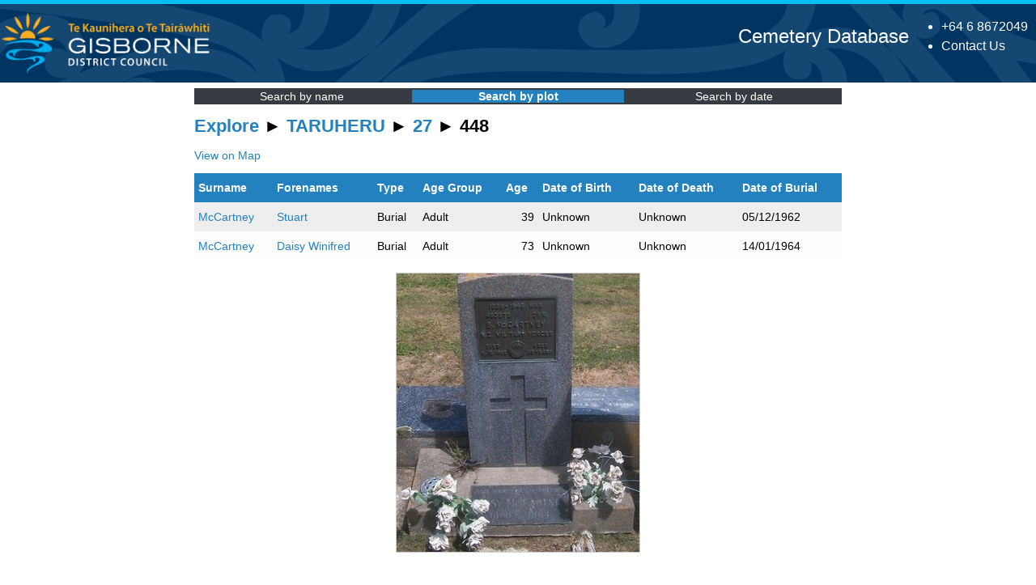

--- FILE ---
content_type: text/html; charset=UTF-8
request_url: https://cemeterysearch.gdc.govt.nz/explore/TARUHERU/27/448
body_size: 2006
content:
<!DOCTYPE html>
<!-- Header -->
    <html lang="en-NZ"><head><title>TARUHERU &raquo; 27 &raquo; 448 - Cemetery Explorer | Gisborne District Council Cemetery Database</title>
    <link rel="stylesheet" type="text/css" href="https://cemeterysearch.gdc.govt.nz/css/lightbox.css" />
    <base href="https://cemeterysearch.gdc.govt.nz/">
    <meta name="description" content="Gisborne cemetery online database search of burial, ash burial and memorial records." />
    <meta property="og:description" content="Gisborne cemetery online database search of burial, ash burial and memorial records.">
    <meta name="generator" content="CemeterySearch" />
    <meta name="author" content="Kris Clayton" />
    <meta http-equiv="Content-type" content="text/html; charset=utf-8" />    
    <meta name="viewport" content="width=device-width,initial-scale=1">
    <meta name="format-detection" content="telephone=no">
    <link rel="shortcut icon" href="favicon.ico">
    <link rel="icon" type="image/png" href="favicon-64.png" sizes="64x64">
    <link rel="apple-touch-icon-precomposed" href="favicon-180.png">
    
    <link rel="stylesheet" type="text/css" media="print" href="css/print.css?v=1223" />
    <link rel="stylesheet" type="text/css" href="css/cemeterycss.css?v=1223" />
    </head>
    <body>
    <section class="header-section">
	    <header class="[ outer-container ] header">
        <div class="header__branding">
    		<a href="https://www.gdc.govt.nz/" title="Go to home" class="branding__logo">        
                <img src="images/cw-gdclogo.png" alt="Gisborne District Council Logo" title="Go to home" class="branding__logo--logo">
                <img src="images/cw-gdcname.png" alt="Gisborne District Council" title="Go to home" class="branding__logo--desktop">                
            </a>
	    </div>
	    <div class="header__info">
    		<ul class="header__contact">
			    <li><a href="tel:006468672049" class="contact__phone" title="Call our 24hr Phone">+64 6 8672049</a></li>
			    <li><a class="contact-link" href="https://www.gdc.govt.nz/council/contact-us">Contact Us</a></li>
                <!--<li> <a class="contact-link" href="?lang=en">English</a> | <a class="contact-link" href="?lang=mi">Te Reo</a></li>-->
		    </ul>
        </div>
        <div class="header__title">
        <a style="text-decoration: none;" href="https://cemeterysearch.gdc.govt.nz">Cemetery Database</a>
        </div>
        </header>
    </section>
<!-- Content area -->
<main class="mainpage">	
<div id="Layout" class="content">
<div class="navitems"><div class="navitem"><a href="https://cemeterysearch.gdc.govt.nz/search">Search by name</a></div><div class="navitem navactive"><a href="https://cemeterysearch.gdc.govt.nz/explore/">Search by plot</a></div><div class="navitem"><a href="https://cemeterysearch.gdc.govt.nz/register/">Search by date</a></div></div><div id="Content" class="typography">
<h1><a class="exploring" href="https://cemeterysearch.gdc.govt.nz/explore/">Explore</a>  &#9658;  <a class="exploring" href="https://cemeterysearch.gdc.govt.nz/explore/TARUHERU">TARUHERU</a>  &#9658;  <a class="exploring" href="https://cemeterysearch.gdc.govt.nz/explore/TARUHERU/27">27</a>  &#9658;  448</h1><p>
<span class="noprint"><a rel="noopener" target="_blank" href="https://gizzy.maps.arcgis.com/apps/webappviewer/index.html?id=926fb5cfb36d4ec5874c16bbf51245e0&query=Cemetery%20Plots%2CLocation_ID%2CTARUHERU*27*448">View on Map</a></span><div id="results" class><table id="warrant_results" class="resulttable">
<thead><tr><th class="rth">Surname</th><th class="rth">Forenames</th><th>Type</th><th class="ag">Age Group</th><th>Age</th><th class="ag">Date of Birth</th><th class="ag">Date of Death</th><th>Date of Burial</th></tr></thead>
<tr class="odd"><td class="identity"><a class="npu" href="https://cemeterysearch.gdc.govt.nz/detail/TARUHERU-10459">McCartney</a></td><td class="identity"><a class="npu" href="https://cemeterysearch.gdc.govt.nz/detail/TARUHERU-10459">Stuart</a></td><td>Burial</td><td class="ag">Adult</td><td align="right">39</td><td class="ag" title="Unknown">Unknown</td><td class="ag" title="Unknown">Unknown</td><td title="05-Dec-1962">05/12/1962</td></tr>
<tr class="even"><td class="identity"><a class="npu" href="https://cemeterysearch.gdc.govt.nz/detail/TARUHERU-10753">McCartney</a></td><td class="identity"><a class="npu" href="https://cemeterysearch.gdc.govt.nz/detail/TARUHERU-10753">Daisy Winifred</a></td><td>Burial</td><td class="ag">Adult</td><td align="right">73</td><td class="ag" title="Unknown">Unknown</td><td class="ag" title="Unknown">Unknown</td><td title="14-Jan-1964">14/01/1964</td></tr>
</table></div><p class="headstone">
<a href="https://cemeterysearch.gdc.govt.nz/image/TARUHERU_27_448.JPG" data-lightbox="headstones"><img class="" alt="Picture of TARUHERU cemetery, block 27, plot 448." title="Picture of TARUHERU cemetery, block 27, plot 448." src="https://cemeterysearch.gdc.govt.nz/thumb/TARUHERU_27_448.JPG"></a>
</p>
<script src="https://cemeterysearch.gdc.govt.nz/js/jquery-3.5.1.min.js"></script><script src="https://cemeterysearch.gdc.govt.nz/js/lightbox.min.js"></script></div></div><!-- Global site tag (gtag.js) - Google Analytics -->
<script async src="https://www.googletagmanager.com/gtag/js?id=G-NBE49W46Z5"></script>
<script>
  window.dataLayer = window.dataLayer || [];
  function gtag(){dataLayer.push(arguments);}
  gtag('js', new Date());

  gtag('config', 'G-NBE49W46Z5');
</script><script src="https://cemeterysearch.gdc.govt.nz/js/gadgets.js"></script><!-- Footer -->
<footer class="footer">
    <div class="outer-container">
     <div class="footer__copyright">
      <span class="copyright">&copy; 2025 Gisborne District Council</span>
     </div>
     <div class="footer__government">
      <a href="https://www.govt.nz" class="govtnz">
       <img src="images/nz-govt-logo.svg" alt="New Zealand Government" title="Open external link">
      </a>
     </div> 
   </div>
   </footer>

--- FILE ---
content_type: application/javascript
request_url: https://cemeterysearch.gdc.govt.nz/js/gadgets.js
body_size: 276
content:
/* Get all elements with class="close" */
var closebtns = document.getElementsByClassName("closegadget");
var i;

/* Loop through the elements, and hide the parent, when clicked on */
for (i = 0; i < closebtns.length; i++) {
  closebtns[i].addEventListener("click", function() {
  this.parentElement.style.display = 'none';
  document.cookie = this.parentElement.id + "=hidden;;path=/";
  })};


--- FILE ---
content_type: image/svg+xml
request_url: https://cemeterysearch.gdc.govt.nz/images/nz-govt-logo.svg
body_size: 7394
content:
<svg width="188" height="20" viewBox="0 0 188 20" xmlns="http://www.w3.org/2000/svg"><title>New Zealand Government</title><path d="M0 18.147s23.71-2.669 46.137-2.669c22.908 0 46.76 2.669 46.76 2.669v.942s-24.01-2.53-46.758-2.53C23.711 16.56 0 19.09 0 19.09v-.942zm9.118-4.352H7.075l-3.59-7.231C2.793 5.16 2.078 3.618 1.82 2.826l-.119.021c.098 1.166.139 2.53.159 3.794l.079 7.155h-.75c-.867 0-1.174-.833-1.174-1.775V.178h2.222L6.043 7.69c.574 1.127 1.25 2.885 1.35 3.26l.119-.039c-.041-.394-.198-2.55-.198-4.052L7.274.177h1.844v13.617zm33.992-1.418l-.476 1.58h-8.152v-1.462l5.514-8.68c.293-.488.617-.957.97-1.403-.395.04-.891.06-1.564.06H34.72l.459-1.584h7.853V2.41l-5.452 8.68c-.298.517-.615.911-.853 1.306.416-.02.872-.02 1.369-.02h5.016-.001zm62.704.368c-1.11.692-2.597 1.087-4.044 1.087-1.825 0-3.273-.612-4.325-1.838-1.09-1.265-1.585-2.866-1.585-5.099 0-1.892.791-4.056 2.359-5.341.99-.81 2.082-1.166 3.43-1.166 1.488 0 2.797.435 3.867 1.364l-.914 1.185c-1.01-.73-1.863-1.027-2.914-1.027-1.31 0-2.28.545-2.935 1.74-.478.868-.754 1.723-.754 3.343 0 1.878.338 3.281.973 4.112.593.77 1.764 1.225 2.934 1.225.773 0 1.466-.197 2.022-.514V7.941h-2.52l-.317-1.562h4.72v6.365h.003zm9.942-3.972c0 3.142-1.686 5.138-4.324 5.138-2.657 0-4.303-2.016-4.303-5.238 0-3.202 1.647-5.218 4.265-5.218 2.936 0 4.362 2.331 4.362 5.317v.001zm-2.042.078c0-3.064-.892-3.99-2.32-3.99-1.587 0-2.243 1.126-2.243 3.614 0 3.024.775 4.032 2.322 4.032 1.388 0 2.242-1.067 2.242-3.657h-.001zm11.164-5.118l-3.63 9.982h-1.704l-3.55-9.944 1.885-.296 1.963 5.99c.217.671.437 1.462.596 2.133.158-.591.356-1.361.634-2.172l1.884-5.693h1.922zm8.304 5.336h-6.049v.237c0 .85.12 1.503.417 1.976.515.792 1.328 1.167 2.28 1.167.932 0 1.726-.317 2.44-.948l.693 1.086c-.97.85-2.141 1.265-3.431 1.265-2.756 0-4.442-1.995-4.442-5.237 0-1.718.34-2.826 1.19-3.835.792-.93 1.764-1.364 2.994-1.364 1.112 0 2.003.357 2.696 1.068.873.889 1.19 1.996 1.21 4.27v.316l.002-.001zm-1.903-1.343c0-.95-.22-1.74-.616-2.235a1.787 1.787 0 0 0-1.428-.692c-1.387 0-2.082 1.127-2.082 2.926h4.125v.001zm8.53-4.211l-.634 1.818a1.49 1.49 0 0 0-.517-.1c-1.111 0-2.063.929-2.063 2.017v6.385h-1.824V6.36c0-1.207-.138-1.86-.377-2.472l1.766-.454c.179.375.337 1.028.337 1.521v.178c.793-1.145 1.646-1.718 2.696-1.718a1.8 1.8 0 0 1 .616.098v.002zm8.708 10.12h-1.804V6.951c0-.889-.08-1.205-.317-1.52-.198-.258-.556-.397-1.01-.397-.715 0-1.785.554-2.46 1.265v7.333h-1.805V6.26c0-1.186-.098-1.64-.377-2.352l1.727-.474c.238.474.336.909.336 1.521.575-.473.874-.73 1.291-.967a3.687 3.687 0 0 1 1.843-.495c1.051 0 1.983.554 2.34 1.405.16.355.238.79.238 1.245v7.49l-.002.001zm14.278 0h-1.805v-7.1c0-1.126-.358-1.52-1.19-1.52-.913 0-1.567.593-2.32 1.344v7.272h-1.785V6.577c0-1.108-.318-1.521-1.23-1.521-.674 0-1.428.335-2.28 1.145v7.431h-1.805V6.36c0-1.404-.078-1.78-.356-2.472l1.705-.415c.198.336.338.83.338 1.384.852-.89 1.863-1.403 2.796-1.403.933 0 1.863.493 2.359 1.56.992-1.048 2.024-1.561 3.034-1.561 1.547 0 2.54.967 2.54 2.786v7.395zm9.497-4.567h-6.048v.237c0 .85.12 1.503.416 1.976.516.792 1.328 1.167 2.28 1.167.933 0 1.727-.317 2.44-.948l.694 1.086c-.972.85-2.141 1.265-3.429 1.265-2.758 0-4.444-1.995-4.444-5.237 0-1.718.337-2.826 1.19-3.835.794-.93 1.765-1.364 2.996-1.364 1.11 0 2.002.357 2.694 1.068.875.889 1.191 1.996 1.212 4.27v.316l-.001-.001zm-1.903-1.343c0-.95-.219-1.74-.614-2.235a1.788 1.788 0 0 0-1.429-.692c-1.387 0-2.082 1.127-2.082 2.926h4.125v.001zm10.89 5.908h-1.803v-6.68c0-.89-.08-1.206-.317-1.522-.198-.257-.556-.396-1.012-.396-.714 0-1.785.554-2.459 1.265v7.333h-1.805V6.26c0-1.186-.099-1.64-.377-2.352l1.728-.473c.236.474.337.909.337 1.521.574-.473.871-.73 1.288-.967a3.684 3.684 0 0 1 1.844-.495c1.052 0 1.983.554 2.34 1.405.159.355.238.79.238 1.245v7.49h-.001zM188 3.731l-.496 1.284h-1.963v5.968c0 1.227.297 1.602 1.289 1.602.336 0 .614-.059.933-.197l.216 1.106a3.977 3.977 0 0 1-1.804.415c-.655 0-1.368-.197-1.686-.494-.415-.375-.733-.572-.733-2.016V5.017h-1.19V3.732h1.19c0-.77.019-1.78.119-2.531l1.884-.435a30.127 30.127 0 0 0-.177 2.965H188zM18.595 9.065h-6.077v.239c0 .854.118 1.51.417 1.985.518.796 1.335 1.172 2.292 1.172.936 0 1.733-.316 2.45-.952l.698 1.093c-.976.855-2.152 1.272-3.448 1.272-2.77 0-4.463-2.007-4.463-5.264 0-1.728.34-2.84 1.197-3.854.796-.933 1.77-1.37 3.008-1.37 1.115 0 2.012.356 2.71 1.072.876.892 1.197 2.006 1.216 4.292v.316-.001zm-1.913-1.35c0-.953-.22-1.749-.618-2.244a1.796 1.796 0 0 0-1.434-.695c-1.394 0-2.093 1.131-2.093 2.939h4.145zM32.37 3.702l-2.79 10.03h-1.774L26.35 8.31c-.179-.695-.617-2.344-.617-2.344h-.06s-.398 1.69-.537 2.226l-1.495 5.54H21.89l-2.732-9.95 1.854-.298 1.275 5.581c.22.993.518 2.443.518 2.443h.06s.219-1.41.457-2.263l1.515-5.543h1.894l1.394 5.384c.28 1.072.559 2.323.559 2.422h.079c0-.1.318-1.709.459-2.363L30.456 3.7h1.914v.001zm18.593 5.362h-6.079v.24c0 .854.12 1.51.419 1.985.518.796 1.336 1.172 2.292 1.172.936 0 1.733-.316 2.451-.952l.698 1.093c-.977.855-2.152 1.272-3.449 1.272-2.77 0-4.462-2.007-4.462-5.264 0-1.728.339-2.84 1.196-3.854.796-.933 1.771-1.37 3.008-1.37 1.116 0 2.013.356 2.71 1.072.876.892 1.196 2.006 1.215 4.292v.316l.001-.002zm-1.912-1.35c0-.952-.22-1.748-.619-2.243a1.796 1.796 0 0 0-1.435-.695c-1.395 0-2.092 1.131-2.092 2.939h4.146zm11.324 5.125l-.938 1.232c-.618-.239-1.096-.735-1.335-1.43-.259.317-1.096 1.31-2.83 1.31-1.994 0-3.23-1.014-3.23-2.92 0-2.303 1.854-3.535 5.082-3.535.24 0 .44 0 .698.019V6.86c0-1.172-.16-1.966-1.555-1.966-1.055 0-2.252.516-3.068 1.132l-.839-1.31c.977-.556 2.252-1.311 4.186-1.311 1.455 0 2.51.535 2.89 1.589.16.436.197.774.197 1.746 0 .717-.078 2.246-.078 3.696 0 1.37.04 1.927.817 2.404l.003-.001zm-2.591-4.072c-.28-.018-.44-.04-.6-.04-1.375 0-2.213.26-2.609.715-.38.437-.52.795-.52 1.45 0 1.093.558 1.728 1.575 1.728.837 0 1.634-.516 2.092-1.31l.06-2.543h.002zm6.974 4.866c-.38.16-.698.218-1.136.218-.718 0-1.175-.219-1.554-.755-.3-.417-.38-.754-.38-1.728V3.255c0-1.408-.06-2.084-.22-2.859L63.384 0c.179.655.179 1.61.179 2.84v8.052c0 1.052.061 1.291.26 1.47.12.14.399.198.618.14l.318 1.131zm9.095-.795l-.935 1.232c-.618-.239-1.096-.735-1.336-1.43-.259.317-1.095 1.31-2.829 1.31-1.993 0-3.229-1.014-3.229-2.92 0-2.303 1.854-3.535 5.082-3.535.24 0 .438 0 .697.019v-.655c0-1.172-.16-1.966-1.554-1.966-1.055 0-2.252.517-3.069 1.132l-.838-1.31c.977-.556 2.252-1.311 4.186-1.311 1.454 0 2.511.535 2.89 1.589.16.436.198.774.198 1.746 0 .717-.08 2.246-.08 3.696 0 1.37.041 1.927.818 2.404l-.001-.001zm-2.59-4.072c-.279-.018-.437-.039-.597-.039-1.376 0-2.213.258-2.61.714-.38.437-.518.795-.518 1.45 0 1.093.556 1.728 1.573 1.728.839 0 1.635-.516 2.092-1.31l.06-2.543zm21.306 4.887h-1.754c-.1-.298-.119-.437-.18-.933-.696.735-1.514 1.093-2.571 1.093-2.55 0-4.045-1.907-4.045-5.046 0-2.145.739-3.793 2.094-4.666a3.45 3.45 0 0 1 1.953-.577c.956 0 1.754.338 2.43 1.152 0-.279-.037-1.798-.037-2.473V.14l1.831.3v9.878c0 1.608.06 2.72.279 3.337v-.003zm-2.132-2.522V5.927c-.518-.615-1.176-.933-2.113-.933-.758 0-1.357.375-1.734 1.014-.379.654-.518 1.449-.518 2.74 0 1.926.24 2.463.777 3.018.34.36.797.517 1.475.517 1.055 0 1.774-.554 2.113-1.151v-.001zm-7.99 2.523h-1.811V6.939c0-.892-.08-1.211-.32-1.529-.198-.258-.558-.397-1.016-.397-.718 0-1.794.554-2.471 1.27v7.37h-.923c-.582 0-.892-.434-.892-1.114V6.244c0-1.19-.099-1.648-.378-2.362l1.733-.477c.24.477.34.913.34 1.53.578-.479.876-.736 1.295-.974a3.712 3.712 0 0 1 1.853-.498c1.057 0 1.992.557 2.351 1.411.16.359.24.797.24 1.253v7.528-.001z" fill="#FFF" fill-rule="evenodd"/></svg>